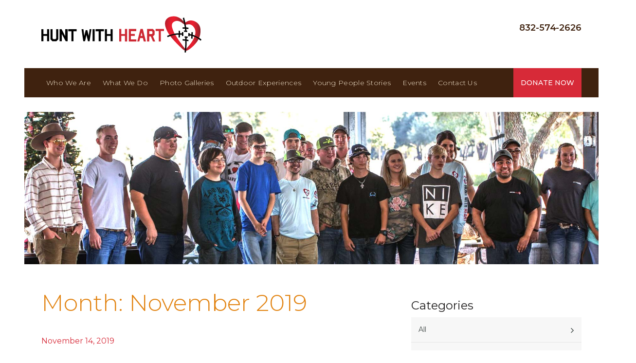

--- FILE ---
content_type: text/css
request_url: https://www.huntwithheart.org/wp-content/themes/huntwithheart/style.css?ver=6.8.3
body_size: 14164
content:
/*
Theme Name: Twenty Seventeen
Theme URI: https://www.loebigink.com/
Author: The Loebigink Team
Author URI: https://www.loebigink.com/
Version: 1.0
*/

/*==================================*/
*:focus{outline:-webkit-focus-ring-color none;outline:none;}
a:visited,a:focus,a:active,a:hover{outline:none!important;text-decoration:none;}
::-webkit-input-placeholder{opacity:1;}
:-moz-placeholder{opacity:1;}
::-moz-placeholder{opacity:1;}
:-ms-input-placeholder{opacity:1;}
input:focus::-webkit-input-placeholder,textarea:focus::-webkit-input-placeholder{opacity:0.5;}
input:focus:-moz-placeholder,textarea:focus:-moz-placeholder{opacity:0.5;}
input:focus::-moz-placeholder,textarea:focus::-moz-placeholder{opacity:0.5;}
::-moz-selection{background:#FFFF00;color:#000;text-shadow:none;}
::selection{background:#FFFF00;color:#000;text-shadow:none;}
input:focus,select:focus{outline:none;}
input:-webkit-autofill,textarea:-webkit-autofill,select:-webkit-autofill,input:-webkit-autofill:focus,textarea:-webkit-autofill:focus,select:-webkit-autofill:focus,input:-webkit-autofill:hover,textarea:-webkit-autofill:hover,select:-webkit-autofill:hover{-webkit-box-shadow:0 0 0px 1000px white inset;box-shadow:0 0 0px 1000px white inset;background-color:#fff!important;}

/*============================================================*/
html{position:relative;height:100%;}
body{font-family:'Montserrat',sans-serif;color:#666;font-size:16px;position:relative;}
img{max-width:100%;height:auto;}

/*a,a *,a:before,a:after,.btn,.btn *{-webkit-transition:.3s linear;-moz-transition:.3s linear;-ms-transition:.3s linear;-o-transition:.3s linear;transition:.3s linear;}*/
a{text-decoration:none;outline:none;color:#d72a38;}
a:focus,a:hover{color:#da5900;text-decoration:none;}
h1,.h1,h2,.h2,h3,.h3,h4,.h4,h5,.h5,h6,.h6{line-height:normal;color:#e28413;font-weight:300;}
h1,.h1{font-size:48px;}
h2,.h2{font-size:40px;}
h3,.h3{font-size:36px;}
h4,.h4{font-size:30px;}
h5,.h5{font-size:26px;}
h6,.h6{font-size:24px;}
h1 small,.h1 small,h2 small,.h2 small,h3 small,.h3 small,h4 small,.h4 small,h5 small,.h5 small,h6 small,.h6 small{display:block;color:#483c32;font-weight:normal;font-size:80%;line-height:1.4;}
p{line-height:30px;font-size:16px;margin-bottom:30px;}
b,strong{color:#3f220f;font-weight:700;}

/*==============================================================*/
hr,.hr{clear:both;margin:35px 0;display:block;width:100%;border-top:1px solid #cecece;border-bottom:1px solid #e9e9e9;box-shadow:0 1px #f9f9f9;}
label{font-weight:600;font-size:16px;color:#666;margin-bottom:10px;text-align:left!important;}
label sup{color:#ed0302;font-size:14px;top:1px;left:3px;}
.control-label{font-weight:normal;margin-bottom:10px;}
.form-control{height:40px;border-radius:2px;border-color:#ccc;}
textarea.form-control{resize:vertical;min-height:160px;}
.form-control:focus,.form-control{-webkit-box-shadow:none;box-shadow:none;}
.form-control:focus{border-color:#547ebd;-webkit-box-shadow:none;box-shadow:none;}
.form-group{margin-bottom:20px;}
.form-control.input-sm{height:40px;font-size:14px;}
select.input-sm{line-height:1.5;}
.input-group .form-control:focus+.input-group-addon,.input-group .form-control:focus+.ng-not-empty+.input-group-addon{border-color:#483C30;}
.form-control option{color:#666!important;}
.form-control-holder{position:relative;}
.form-control-holder .form-control{padding-right:40px;}
.form-control-holder.perfix .form-control{padding-left:40px;padding-right:12px;}
.form-control-holder.perfix .form-control-feedback{right:auto;left:0;}
.form-control-holder .form-control-feedback{line-height:40px;height:40px;font-size:1.3em;width:40px;color:#999;}

/*======================================*/
.checkBox,.radioBtn{position:relative;color:#483c32;font-weight:600;margin-bottom:0;}
.checkBox+.checkBox,.radioBtn+.radioBtn{margin-left:10px;}
.checkBox:hover,.radioBtn:hover{cursor:pointer;}
.checkBox input,.radioBtn input{display:none;}
.checkBox .checkMark:before,.radioBtn .checkMark:before{content:"";width:20px;height:20px;border:4px solid #fff;box-shadow:0 0 0 1px #d3d3d3;display:inline-block;margin-bottom:-4px;margin-right:10px;text-align:center;font-weight:normal;-webkit-transition:.3s linear;-moz-transition:.3s linear;-ms-transition:.3s linear;-o-transition:.3s linear;transition:.3s linear;}
.radioBtn .checkMark:before{border-radius:50%;}
.checkBox:hover input:not(:checked)+.checkMark:before,.radioBtn:hover input:not(:checked)+.checkMark:before{background-color:#FFCFAC;}
.checkBox input:checked+.checkMark:before,.radioBtn input:checked+.checkMark:before{color:#fff;background-color:#e26203;}

/*============================================*/
.btn{padding:9px 20px;border:none;font-size:14px;font-weight:500;outline:none!important;box-shadow:none!important;}
.btn-sm{padding:5px 10px;font-size:11px;}
.btn-lg{font-size:20px;padding:14px 40px;}

/*========================*/
.btn-default{background:#3f220f;color:#fff;}
.btn-default:focus,.btn-default:hover,.btn-default.active,.btn-default:active,.btn-default.active.focus,.btn-default.active:focus,.btn-default.active:hover,.btn-default:active.focus,.btn-default:active:focus,.btn-default:active:hover{background:#d72a38;color:#fff;}

/*========================*/
.btn-primary{color:#fff;background:#1a428a;}
.btn-primary:focus,.btn-primary:hover,.btn-primary.active,.btn-primary:active,.btn-primary.active.focus,.btn-primary.active:focus,.btn-primary.active:hover,.btn-primary:active.focus,.btn-primary:active:focus,.btn-primary:active:hover{background:#0f171f;}

/*========================*/
.btn-info{color:#fff;background:#99202e;}
.btn-info:focus,.btn-info:hover,.btn-info.active,.btn-info:active,.btn-info.active.focus,.btn-info.active:focus,.btn-info.active:hover,.btn-info:active.focus,.btn-info:active:focus,.btn-info:active:hover{background:#101820;}
.btn-danger{background:#d72a38;}
.btn-success{background:#e28413;}
.btn-warning{background:#f0ad4e;}
.btn-danger,.btn-default,.btn-info,.btn-primary,.btn-success,.btn-warning{text-shadow:none;-webkit-box-shadow:none;box-shadow:none;}
.btn.active,.btn:active{-webkit-box-shadow:none;box-shadow:none;}
.btn.active.focus,.btn.active:focus,.btn.focus,.btn:active.focus,.btn:active:focus,.btn:focus{outline:0 auto -webkit-focus-ring-color;}
.has-error .help-block{margin-bottom:0;font-size:13px;font-weight:600;}
.has-error .help-block.fontSize2x{font-size:16px;}
.has-error .checkbox,.has-error .checkbox-inline,.has-error .control-label,.has-error .help-block,.has-error .radio,.has-error .radio-inline,.has-error.checkbox label,.has-error.checkbox-inline label,.has-error.radio label,.has-error .radio-inline label{color:#d9534f;}
.has-error .form-control{border-color:#d9534f;}
.has-error .form-control:focus{border-color:#B5433F;}
.editable-error,.error{margin-top:5px;color:#d80000;font-size:12px;}
.success{margin-top:5px;color:#00B009;font-size:12px;}
.btn.disabled,.btn[disabled],fieldset[disabled] .btn{cursor:not-allowed;filter:alpha(opacity=65);-webkit-box-shadow:none;box-shadow:none;opacity:1;background-color:#c6c6c6;color:#fff;}

/*========selectDropdown===============================*/
.selectDropdown{margin-bottom:0;position:relative;cursor:pointer;border-radius:4px;}
.selectDropdown > select{-moz-appearance:none;-webkit-appearance:none;appearance:none;width:100%;font-size:14px;color:#666;height:40px;padding:6px 30px 6px 12px;border-radius:3px;border:1px solid #ccc;font-weight:500;}
.selectDropdown:after{position:absolute;right:10px;content:"\f107";font-family:'FontAwesome';top:10px;pointer-events:none;z-index:5;font-size:1.5em;color:#999;line-height:1;}
.selectDropdown > select:focus{border-color:#547ebd;-webkit-box-shadow:none;box-shadow:none;}

/*=========================================*/
label.checkBox,label.radiobox{font-size:14px;color:#666;font-weight:500;margin-bottom:0;}
.checkBox span,.radiobox span{border:1px solid #d5e0e6;width:20px;height:20px;display:inline-block;margin-right:10px;position:relative;margin-bottom:-4px;}
.checkBox span:before,.radiobox span:before{content:"";position:absolute;left:0px;top:0px;width:11px;margin:3px;height:11px;background-color:#547cbb;transform:scale(0);-webkit-transition:.3s linear;-moz-transition:.3s linear;-ms-transition:.3s linear;-o-transition:.3s linear;transition:.3s linear;}
.checkBox:hover span:before,.radiobox:hover span:before{transform:scale(0.5);opacity:0.5;}
.checkBox input[type="checkbox"],.radiobox input[type="radio"]{width:0;height:0;display:none;}
.checkBox input[type="checkbox"]:checked + span:before,.radiobox input[type="radio"]:checked + span:before{transform:scale(1);opacity:1;}

/*===========*/
.label-cbx{user-select:none;cursor:pointer;margin-bottom:0;}
.label-cbx .checkbox{position:relative;top:2px;float:left;margin-right:8px;width:20px;height:20px;border-radius:3px;margin-top:0;}
.label-cbx .checkbox svg{position:absolute;top:-2px;left:0px;}
.label-cbx .checkbox svg path{fill:#ccc;stroke:#ccc;stroke-width:2;stroke-linecap:round;stroke-linejoin:round;stroke-dasharray:71px;stroke-dashoffset:71px;transition:all 0.6s ease;}
.label-cbx .checkbox svg polyline{fill:none;stroke:#FFF;stroke-width:2;stroke-linecap:round;stroke-linejoin:round;stroke-dasharray:18px;stroke-dashoffset:0;transition:all 0.3s ease;}
.label-cbx > span{pointer-events:none;vertical-align:middle;font-weight:500;color:#666;font-size:14px;}
.cntr{position:absolute;top:45%;left:0;width:100%;text-align:center;}
.invisible{position:absolute;z-index:-1;width:0;height:0;opacity:0;}
.label-cbx input:checked + .checkbox svg path{fill:#547cbb;stroke:#547cbb;}

/*==========*/
.page-template-page-temp-youngpeople .myid-574{display: none;}
/*=========================================*/
div.wpcf7{margin-top:20px;}
span.wpcf7-not-valid-tip{font-size:0.8em;}
div.wpcf7-mail-sent-ng,.wpcf7-form.invalid div.wpcf7-validation-errors{background-color:#d00000;border:2px solid #d00000;border-radius:3px;color:#ffffff;font-size:14px;font-weight:600;margin:10px 0 0;text-align:center;width:100%;}
div.wpcf7-mail-sent-ok{background-color:#398f14;color:#fff;width:100%;}
.form-control.wpcf7-not-valid{border-color:red;}
div.wpcf7-response-output{text-align:center;}
div.wpcf7-mail-sent-ok{border-radius:3px;color:#fff;font-size:14px;font-weight:600;margin:10px 0 0;background-color:#008000;}
div.wpcf7 img.ajax-loader{float:right;margin-right:5px;}
.alignleft{float:left;margin-right:20px;}
.alignright{float:right;margin-left:20px;}
img.aligncenter{display:block;margin:0 auto 20px;}
img.alignright,img.alignleft,img.alignnone,img.aligncenter,figure.alignright,figure.alignleft,figure.alignnone{border:1px solid #d3d3d3;padding:9px;margin-bottom:5px;}
.wp-caption{max-width:100%;margin-bottom:30px;}
.wp-caption-text{text-align:right;color:#84898e;font-style:italic;padding:10px 0 5px;}
.text-italic{font-style:italic;font-size:12px;font-weight:400;line-height:24px;}

/* ================= GLOBAL END=========== */

/*==========*/
.error404 .page-content .search-form,.search .page-content .search-form{margin-bottom:3em;}
.search-form{position:relative;max-width:500px;}
.search-form input[type="search"]{color:#666;background:#fff;background-image:-webkit-linear-gradient(rgba(255,255,255,0),rgba(255,255,255,0));border:1px solid #bbb;-webkit-border-radius:3px;border-radius:3px;display:block;padding:8px;width:100%;}
.search-form input[type="search"]{-webkit-appearance:textfield;outline-offset:-2px;}
.search-form input[type="search"]::-webkit-search-cancel-button,input[type="search"]::-webkit-search-decoration{-webkit-appearance:none;}
.search-form .search-submit{background-color:#3f220e;border:0;-webkit-border-radius:2px;border-radius:2px;-webkit-box-shadow:none;box-shadow:none;color:#fff;cursor:pointer;display:inline-block;font-size:14px;font-size:0.875rem;font-weight:500;line-height:1;text-shadow:none;-webkit-transition:background 0.2s;transition:background 0.2s;bottom:2px;padding:0 1em;position:absolute;right:3px;height:38px;}
.search-form .screen-reader-text{display:none;}
.search-form .search-submit:hover{background-color:#d72a38;}
.sideBBar .icon{display:inline-block;fill:currentColor;height:1em;position:relative;top:-0.0625em;vertical-align:middle;width:1em;}
.search-form .search-submit .icon{height:24px;top:0px;width:24px;display:block;}
span.required{color:#3b3a3a;font-size:14px;font-family:sans-serif;position:relative;top:-4px;}
.comments-title{display:none;}
.comment-metadata a{font-size:10px;color:#333;}
ol.comment-list{list-style:none;padding:0;}
.comment-respond p,.comment-content p{margin-bottom:15px;}
.reply{margin:0 0 30px;}
.reply a{color:#3b3a3a;}
.reply a:hover{color:#000;}
.comments-area .comment-reply-title{margin:0 0 10px;}
.comment-awaiting-moderation{margin-bottom:15px;color:#3b3a3a;}
.comment-respond label{width:100%;margin-bottom:15px;font-weight:500;display:initial;}
.comment-respond input[type="text"],.comment-respond textarea,.comment-respond input[type="url"],.comment-respond input[type="email"]{width:100%;padding:5px 10px;}
.comment-respond button,.comment-respond html input[type=button],.comment-respond input[type=reset],.comment-respond input[type=submit]{padding:15px 30px;font-size:1rem;font-weight:600;text-transform:uppercase;outline:none;border:none;}
.comment-respond button:hover,

/*.comment-respond html input[type=button]:hover,
.comment-respond input[type=reset]:hover,
.comment-respond input[type=submit]:hover{background:#c09960;color:#fff;}*/
#wp-comment-cookies-consent{margin-right:5px;}
.icon,.updated,.entry-footer .cat-tags-links{display:none;}
.blogSidebar{margin-top:10px;}
.searchForm{background-color:#3b3a3a;padding:20px;margin-bottom:30px;}
.searchForm .search-form{max-width:100%;}
.searchForm h4{color:#fff;margin:0 0 20px;line-height:1;}
.searchForm .input-group{background-color:#fff;}
.searchForm .form-control{border:none;height:50px;}
.searchForm .btn{padding:0 15px;line-height:50px;border-radius:0;background-color:#fff;border:none;color:#3b3a3a;}
.catList h4{margin-top:20px;}
.blogSidebar{text-align:left;}
.blogSidebar ul{margin-bottom:0;margin-top:10px;padding:0;list-style:none;background-color:rgba(0,0,0,.03);}
.blogSidebar ul li a{display:block;padding:15px;border-bottom:1px solid #e5e5e5;color:#3d4543;font-weight:normal;font-size:.875rem;font-family:'Montserrat',sans-serif;}
.blogSidebar ul li a:hover{background-color:#eeeeee;color:#3b3a3a;border-bottom-color:#eeeeee;text-decoration:none;}
.blogSidebar ul li a:after{content:"\f105";font-family:"FontAwesome";float:right;font-size:1.3em;margin-top:-2px;}
.blogSidebar ul li a:hover::after{color:#3b3a3a;}
.blogSidebar .widget-title{font-size:24px;margin-top:20px;margin-bottom:10px;font-weight:400;color:#211f1f;}
.content .icon.icon-search{display:none;}
.search-form .search-submit svg use{fill:#fff;}

.archive  .post-thumbnail ,.blog  .post-thumbnail{
    display: none !important;
}
.archive article, .blog article {
    padding: 30px 0;
    border-bottom: 2px solid #ccc;
}
.archive article:after,.blog article:after{content:"";display: block;clear: both;}

/*=================*/
.toppBar{padding-bottom:32px}
.topText{text-align:right;margin-top:5px;word-spacing:-2px;}
.topText p{font-size:18px;font-weight:600;color:#3f220f;margin:0;padding-top:9px;word-spacing:-1px;}
.topText p span{display:none;}
.topText p small{font-size:18px;font-weight:600;letter-spacing:-0.1px;color:#3f220f;display:block;padding-top:1px;line-height:100%;}
.topText p small a{color:#3f220f;}
.topText p small a:hover{color:#d72a38;}
.topText .sep{margin:0 5px 0 8px;}

/*===========*/
.top-bar .btn{font-weight:500;text-transform:uppercase;border:none;border-radius:0px;letter-spacing:0px;font-size:14px;color:#fff;background-color:#d72a38;float:right;padding:0 15px;line-height:60px;}
.top-bar .btn:hover{background:#e28413;color:#3f220e;}

/*===========*/
.top-bar{padding:0;background-color:#3f220f;position:relative;}
.top-bar::before,.top-bar::after{content:"";display:table;clear:both;}

/*=====menu===============*/
.main-menu-div{text-align:left;line-height:1;vertical-align:middle;display:inline-block;}
.main-menu-div ul{margin:0;padding:0;}
.main-menu-div ul li{padding:0;margin:0;transition:all 0.2s linear;}
.main-menu-div ul li a{line-height:normal;position:relative;z-index:1;}

/* only first level menu */
.main-menu-div>ul{margin:0;}
.main-menu-div>ul>li{display:inline-block;}
.main-menu-div>ul>::before{display:none;}
.main-menu-div>ul>li>a{display:inline-block;}
.current-menu-item{background-color:#e28413;}

/* submenu */
.main-menu-div ul li.has-sub{position:relative;}
.main-menu-div ul li ul{visibility:hidden;opacity:0;position:absolute;top:100%;left:0;margin:0;width:250px;padding:10px;z-index:9;}
.main-menu-div ul li.hovered>ul{visibility:visible;opacity:1;transition:all 0.3s linear;}
.main-menu-div ul li ul li{display:block;height:0;transition:all 0.3s linear;}
.main-menu-nav ul li ul li::before{display:none;}
.main-menu-div ul li.hovered>ul>li{height:auto;}
.main-menu-div ul li ul li a{color:#fff;line-height:1.4;display:block;padding:10px;text-align:left;border-radius:3px;text-decoration:none;}
.main-menu-div ul li ul li a:hover{background:#e28413;}
.main-menu-div>ul>li>ul>li>ul{top:10px;left:100%;}
.main-menu-div>ul>li.hovered>ul>li.hovered>ul{top:10px;}
.main-menu-div>ul>li.hovered>ul>li.hovered>ul>li{height:39px;}
.main-menu-div ul li a{font-size:14px;line-height:60px;text-transform:capitalize;font-weight:300;}
.main-menu-div>ul>li:hover,.main-menu-div>ul>li>a.current-menu-item,.main-menu-div ul li ul{background:#ffe900;}
.main-menu-div>ul>li:hover a,.main-menu-div>ul>li>a.current-menu-item{color:white;}
.main-menu-div>ul>li>a{font-weight:300;font-size:14px;color:#faecd4;padding-left:14px;padding-right:14px;text-transform:capitalize;text-decoration:none;letter-spacing:0.3px;}

/*=====Sticky Menu==============*/
.top-bar.darkHeader{position:fixed;top:0;left:0;width:100%;animation-name:fadeInDown;animation-duration:1s;animation-delay:0s;z-index:999;padding:0;background-color:#3f220f;box-shadow:0 3px 8px rgba(0,0,0,0.4);}
.logo,.logo img,.main-menu-div>ul>li>a{transition:unset;}

/* Banner slider */
.homeslider{margin-top:30px;}
.homeslider .slide-item{position:relative;}
.homeslider .sliderText{position:absolute;width:100%;text-align:center;bottom:80px;left:0;right:0;padding:0 20px;}
.homeslider .sliderText h2{font-size:120px;font-weight:500;word-spacing:5px;letter-spacing:-3px;line-height:100%;margin-bottom:20px;}
.homeslider .sliderText p{font-size:24px;color:white;line-height:30px;font-weight:400;max-width:740px;margin:0 auto;text-shadow:0px 2px 2px rgb(0,0,0);}
.homeslider.slick-dotted.slick-slider{margin-bottom:0;}

/*==============*/
.homeslider .slick-dots{bottom:-32px;right:0;z-index:3;}
.homeslider .slick-dots li{position:relative;display:inline-block;width:10px;height:10px;margin:0 2.5px;padding:0;cursor:pointer;}
.homeslider .slick-dots li button{width:10px;height:10px;padding:5px;}
.homeslider .slick-dots li button:before{width:10px;height:10px;content:'';opacity:1;border-radius:100%;background-color:#e28413;}
.homeslider .slick-dots li.slick-active{width:30px;}
.homeslider .slick-dots li.slick-active button{width:30px;}
.homeslider .slick-dots li.slick-active button:before{opacity:1;background-color:#e28413;border-radius:100px;width:30px;height:10px;}

/* ============content============== */
.content h1{font-weight:400;margin-bottom:50px;word-spacing:-3px;position:relative;padding-bottom:52px;}
.content h1:before,.content h1:after{content:"";position:absolute;bottom:0;left:0;height:10px;}
.content h1:before{background-color:#d8292f;width:70px;z-index:2;}
.content h1:after{width:100%;background-color:#faecd4;}

/*=========*/
.content h6{color:#666666;line-height:36px;font-weight:400;}

/*========*/
.content h1 span{float:right;font-size:24px;font-weight:900;color:#3f220f;display:inline-block;padding-top:20px;}

/*=========*/
.main{padding:50px 0;}
.home .content{text-align:center;}
.home .content h1{font-size:60px;line-height:100%;margin-bottom:35px;font-weight:400;padding-bottom:0;word-spacing:0;}
.home .content h1:before,.home .content h1:after{display:none;}

/* =======image section========= */
.ImgSection{margin-top:0px;padding-bottom:60px;}
.ImgSection ul{margin:0 -25px;padding:0;list-style:none;}
.ImgSection ul li{float:left;width:33.33333333%;}
.ImgSection .innerBox{text-align:center;padding:0 25px;}
.ImgSection .innerBox .boximg{position:relative;}
.ImgSection .innerBox .boximg::after{position:absolute;content:"";width:20px;background-color:#d72a38;border:5px solid white;height:50px;bottom:-25px;left:50%;margin-left:-10px;}
.ImgSection .innerBox h4{margin-top:0;line-height:30px;margin-bottom:38px;letter-spacing:-0.2px;font-size:36px;}
.ImgSection .innerBox p{font-size:16px;color:#666666;font-weight:400;line-height:30px;margin-bottom:30px;}
.ImgSection .innerBox a{letter-spacing:2px;text-decoration:none;font-size:12px;color:#d72a38;line-height:30px;font-weight:700;text-transform:uppercase;position:relative;}
.ImgSection .innerBox a:hover{color:#e28413;}
.ImgSection .innerBox a::after{top:7px;left:-25px;position:absolute;content:"";background-color:#d72a38;height:1px;width:3px;}
.ImgSection .innerBox a::before{top:7px;right:-25px;position:absolute;content:"";background-color:#d72a38;height:1px;width:3px;}
.ImgSection .innerBox .contBox{border-bottom:10px solid #faecd4;padding-bottom:40px;padding:42px 30px 40px 30px;}
.ImgSection ul:after{content:"";display:block;clear:both;}

/*=============*/
.morebtn{letter-spacing:3px;text-decoration:none;font-size:12px;color:#d72a38;line-height:30px;font-weight:700;text-transform:uppercase;position:relative;}
.morebtn::after,.morebtn::before{top:7px;position:absolute;content:"";background-color:#d72a38;height:1px;width:3px;}
.morebtn::after{left:-15px;}
.morebtn::before{right:-15px;}

/* ============sportSec============= */
.sportSec{margin-top:40px;position:relative;}
.sportSec .textSec{position:absolute;content:"";width:100%;max-width:1170px;margin:0 auto;top:23%;text-align:center;border:5px solid white;padding:40px 20px 30px 20px;}
.sportSec  .textinn{}
.sportSec .textSec h5{font-size:40px;}
.sportSec .textSec h5 small{display:block;font-size:20px;color:white;margin-top:5px;margin-bottom:25px;font-weight:300;}
.sportSec .textSec strong p{font-size:24px;color:white;line-height:24px;font-weight:500;}
.sportSec .textSec p{font-size:16px;color:white;line-height:30px;margin-bottom:5px;font-weight:300;}
.sportSec .btn-default{border-radius:30px;border:6px solid #fff;font-weight:600;font-size:18px;text-transform:uppercase;background-color:#e28413;color:#3f220f;padding:12px 35px;margin-top:20px;}
.sportSec .btn-default:hover{background:#d72a38;color:#fff;}

/*============*/
.tables{max-width:820px;margin:0 auto;}
.tables h6{text-align:left;font-size:24px;color:#e28413;font-weight:500;padding-top:25px;padding-bottom:5px;}
.tables .tbbox{width:100%;max-width:400px;margin:0 auto;text-align:left;}
.tables .tbbox.tb1{max-width:300px;}
.tables .table td,.tables .table th{padding:0;vertical-align:top;border-top:none;}
.tables .table tr td{font-size:16px;color:white;line-height:22px;margin:0;font-weight:400;}

/*====corners========*/
.sportSec .textSec:before,.sportSec .textSec:after,.sportSec .textinn:before,.sportSec .textinn:after{content:"";position:absolute;width:20px;height:20px;}
.sportSec .textSec:before{top:-6px;left:-5px;border-left:7px solid #e28413;border-top:7px solid #e28413;}
.sportSec .textSec:after{bottom:-6px;right:-5px;border-right:7px solid #e28413;border-bottom:7px solid #e28413;}
.sportSec .textinn:before{bottom:-6px;left:-5px;border-left:7px solid #e28413;border-bottom:7px solid #e28413;}
.sportSec .textinn:after{top:-6px;right:-5px;border-right:7px solid #e28413;border-top:7px solid #e28413;}

/* ==========storySec============= */
.storySec{padding:43px 0 0 0;}
.storySec h3{font-size:48px;text-align:center;margin-bottom:40px;}
.storySec .stobox{text-align:center;border:1px solid #e6e6e6;padding:13px;padding-bottom:35px;}
.storySec .stobox h4{font-size:30px;margin-top:45px;line-height:110%;margin-bottom:25px;}
.storySec .stobox small{font-size:14px;color:#3f220f;line-height:24px;font-weight:600;letter-spacing:5px;}
.storySec .stoCont{margin:30px 10px 0 10px;}
.storySec .stobox p{font-size:17px;color:#666666;margin-bottom:20px;}
.storySec .stobox a{letter-spacing:2px;text-decoration:none;font-size:12px;color:#d72a38;line-height:30px;font-weight:700;text-transform:uppercase;position:relative;}
.storySec .stobox a:hover{color:#e28413;}
.storySec .stobox a::after{top:7px;left:-15px;position:absolute;content:"";background-color:#d72a38;height:1px;width:3px;}
.storySec .stobox a::before{top:7px;right:-15px;position:absolute;content:"";background-color:#d72a38;height:1px;width:3px;}
.storySec .stobox  .boximg{position:relative;}
.storySec .stobox  .boximg img{width:100%;}
.storySec .stobox .boximg::after{position:absolute;content:"";width:20px;background-color:#d72a38;border:5px solid white;height:50px;bottom:-25px;left:50%;margin-left:-10px;}
.storySec .stoCont img{display: none;}
.storySec  .innrCont {}
/* ==========imageSec====== */
.imageSec{text-align:center;margin-bottom:32px;}
.imageSec h4{font-size:48px;margin-top:47px;margin-bottom:28px;}
.imageSec img{margin-bottom:15px;}


/* =========== footer menu============= */
.footerMenu{background-color:#d72a38;margin-bottom:30px;padding:30px 0;}
.footerMenu .btn-default{float:right;margin-top:-9px;border:1px solid #3f220f;padding:8px 35px;border-radius:30px;font-size:16px;font-weight:500;text-transform:uppercase;}
.footerMenu .btn-default:hover,.footerMenu .btn-default:active{background:#e28413;color:#fff;}
.footerMenu ul{list-style-type:none;padding:0;margin:0;}
.footerMenu ul li{display:inline-block;padding:0 19px;}
.footerMenu ul li a{text-decoration:none;font-size:14px;color:#faecd4;font-weight:400;line-height:normal;}
.footerMenu ul li a:hover{color:#000000;}

/*=========*/
.lastFooter{background-color:#3f220f;text-align:center;padding-top:43px;}
.lastFooter .footerText h5{line-height:36px;margin-bottom:25px;font-weight:300;font-size:30px;}
.lastFooter .footerText p{font-size:18px;line-height:30px;color:#faecd4;font-weight:300;margin-bottom:30px;}
.lastFooter .footerText .btn{border:6px solid white;color:#3f220f;background-color:#e28413;word-spacing:-1px;letter-spacing:-0.1px;border-radius:33px;padding:14px 45px 9px 45px;cursor:pointer;font-size:18px;font-weight:600;margin-bottom:40px;text-transform:uppercase;}
.lastFooter .footerText .btn:hover{background-color:#d72a38;color:white;}

/*=============*/
.lastFooter .iconTxt p{font-size:14px;color:#faecd4;line-height:36px;font-weight:400;margin:0;}
.lastFooter .iconTxt p a{text-decoration:none;color:#faecd4;font-size:14px;margin-left:40px;position:relative;}
.lastFooter .iconTxt p a::after{position:absolute;width:6px;height:6px;background-color:#e28413;top:6px;left:-25px;content:"";transform:rotate(136deg);}
.lastFooter .iconTxt p a:hover{color:#e28413;}

/*===========*/
.lastFooter .footerIcons{margin-top:10px;padding-bottom:35px;}
.lastFooter .footerIcons .fa{color:#e28413;font-size:18px;margin:0 3.5px;}
.lastFooter .footerIcons a{text-decoration:none;}
.lastFooter .footerIcons .fa:hover{color:#faecd4;}

/*==========*/
.lastFooter #return-to-top{display:block;background-color:#0f0601;width:60px;margin:0 auto;height:70px;border-top-left-radius:40px;border-top-right-radius:40px;color:#e28413;cursor:pointer;font-size:18px;padding-top:24px;}
.lastFooter #return-to-top:hover{background-color:#d72a38;color:#fff;}
.lastFooter #return-to-top i{font-size:18px;color:#e28413;margin-top:4px;}
.lastFooter .iconTxt p.dez a{margin-left:0;}
.lastFooter .iconTxt p.dez a::after{display:none;}

/* ============= ABOUT US PAGE============ */
.bannerImg{margin-top:30px;}

/* =======content=========== */

/* =========Camps============== */
/*.content h4{color:#3f220f;line-height:30px;font-weight:400;margin-bottom:40px;}*/

/* =========CONTACT US PAGE=============== */
.contBox ul{list-style-type:none;margin:0;padding:0;margin-bottom:25px;}
.contBox ul li{font-size:16px;line-height:28px;color:#666666;font-weight:500;margin-bottom:13px;position:relative;margin-left:20px;}
.contBox ul li::after{position:absolute;content:"\f061";left:-20px;top:-2px;font-size:16px;color:#d72a38;font-family:'FontAwesome';}

/*=============*/

/*.contBox  p{font-size:16px;line-height:30px;font-weight:600;margin-top:30px;margin-bottom:55px;color:#3f220f;}*/
.contBox  p a{color:#e28413;}
.contBox p a:hover{color:#d72a38;}

/*===========*/
.contactform .warnptxt{float:right;font-size:14px;font-weight:600;line-height:24px;margin-bottom:0;font-style:italic;}
.contactform  label{margin-top:-2px;}
.contactform .textarealabel{margin-bottom:20px;}
.contactform .btn{font-size:16px;font-weight:700;padding:13px 28px;border-radius:30px;margin-top:20px;margin-bottom:10px;text-transform:uppercase;}

/*===============*/
.contactMap{border:1px solid #e6e6e6;padding:10px;text-align:center;}
.contactMap .mapsec{position:relative;}
.contactMap .mapsec::after{position:absolute;content:"";width:20px;background-color:#d72a38;border:5px solid white;height:50px;bottom:-15px;left:48%;}
.contactMap h5{margin-top:30px;font-size:30px;font-weight:500;}
.contactMap p{font-size:16px;line-height:24px;color:black;font-weight:600;margin-bottom:10px;}
.contactMap p a{color:black;font-size:16px;font-weight:600;}
.contactMap p a:hover{color:#e28413;}

/* =================SSTORY PAGE=========== */
.storieSec{margin-bottom:10px;}
.storieSec ul{margin:0 -15px;padding:0;list-style:none;margin-top:40px;}
.storieSec ul li{float:left;width:25%;padding:0 15px;}
.storieSec ul:after{content:"";display:block;clear:both;}
.storieSec .stobox{text-align:center;margin-bottom:40px;margin-top:20px;background-color:#f9f9f9; /* layer fill content */-moz-box-shadow:inset 0 -3px 0 #dbc9ab; /* inner shadow */-webkit-box-shadow:inset 0 -3px 0 #dbc9ab; /* inner shadow */box-shadow:inset 0 -3px 0 #dbc9ab; /* inner shadow */background-image:url([data-uri]); /* gradient overlay */background-image:-moz-linear-gradient(bottom,#fff9f1 0%,#fff 100%); /* gradient overlay */background-image:-o-linear-gradient(bottom,#fff9f1 0%,#fff 100%); /* gradient overlay */background-image:-webkit-linear-gradient(bottom,#fff9f1 0%,#fff 100%); /* gradient overlay */background-image:linear-gradient(bottom,#fff9f1 0%,#fff 100%); /* gradient overlay */}
.storieSec .conttt{padding:12px 10px 10px 10px;}
.storieSec .stobox img{border:1px solid #dccaac;padding:10px;}
.storieSec .stobox h5{font-size:18px;color:#3f220f;font-weight:600;}

/* =============OUR GUID PAGE======== */
.ourGuid{}
.ourGuid hr{margin-bottom:40px;}
.ourGuid p{font-size:18px;font-weight:500;}
.ourGuid ul{margin:0 -15px;padding:0;list-style:none;margin-top:40px;}
.ourGuid ul li{float:left;width:33.33333333%;padding:0 15px;}
.ourGuid ul:after{content:"";display:block;clear:both;}
.ourGuid .guidBox{text-align:center;}
.ourGuid .contt{margin-bottom:30px;margin-top:30px;}
.ourGuid .guidBox h4{font-size:30px;line-height:30px;color:#666666;font-weight:400;margin:0;}
.ourGuid .guidBox h4 small{display:block;font-size:16px;color:#999999;line-height:24px;text-transform:uppercase;}
.ourGuid .guidBox a{font-size:16px;color:#e28413;line-height:24px;font-weight:300;display:block;}
.ourGuid .guidBox a:hover{color:#3f220f;}
/*========*/
.guideimg img{border:2px solid #eaeaea;padding:4px;float:left;margin:0 20px 5px 0;}
.qiudecont p span,.qiudecont p a{font-weight:700;}
.guidesing h1 span {
    font-weight: 400;
    text-transform: capitalize;
    font-size: 60%;
    color: #000;
    padding-top: 15px;
}

/* ===============AUCTION ITEM PAGE============== */
.acGallery p{font-size:24px;font-weight:500;}
.acGallery ul{padding:0;list-style:none;display:-ms-flexbox;display:flex;-ms-flex-wrap:wrap;flex-wrap:wrap;margin-right:-10px;margin-left:-10px;margin-top:40px;}
.acGallery ul li{-ms-flex:0 0 33.333333%;flex:0 0 33.333333%;max-width:33.333333%;padding:0 10px;}

/*.acGallery ul:after{content:"";display:block;clear:both;}*/
.acGallery .ajax-load-more-wrap ul.alm-listing li.grid-item{width:auto;border:none;margin:0;float:none;display:block;}
.acGallery .alm-listing .alm-paging-content>li img,.acGallery .alm-listing .alm-reveal>li img,.alm-listing>li img{position:static!important;border-radius:0!important;}
.acGallery .galBox .aucThumb{padding:9px;border:1px solid #dccaac;-webkit-transition:box-shadow .3s linear;-moz-transition:box-shadow .3s linear;-ms-transition:box-shadow .3s linear;-o-transition:box-shadow .3s linear;transition:box-shadow .3s linear;}
.acGallery .galBox a:hover .aucThumb{box-shadow:0 0 20px rgba(0,0,0,.3);}
.acGallery .galBox{text-align:center;/*max-width:370px;margin:0 auto;*/margin-bottom:27px;}
.acGallery .galBox .contB{padding-top:20px;}
.acGallery .galBox h6{font-size:16px;line-height:24px;margin-bottom:0;color:#3f220f;font-weight:500;}
.acGallery .galBox h6 small{font-size:16px;color:#d8292f;line-height:24px;font-weight:800;font-style:normal;margin-top:0;}
.acGallery .loading{text-align:center;margin-top:30px;}
.acGallery .acutionBtn{text-align:center;}
.acGallery .acutionBtn .btn{border:10px solid #f2f2f2;border-radius:50px;padding:13px 87px;position:relative;font-size:16px;font-weight:400;margin-top:60px;margin-bottom:50px;}
.acGallery .acutionBtn .btn::after{position:absolute;content:"\f060";left:55px;top:10px;font-family:'FontAwesome';font-size:16px;}
.acGallery .acutionBtn .btn::before{position:absolute;content:"\f061";right:55px;top:10px;font-family:'FontAwesome';font-size:16px;}

/* ============OUTDOOR EXPERIENCE PAGE============= */
.outdoorSec p{font-size:20px;line-height:36px;font-weight:500;margin-bottom:45px;}

/* ===============accordian============ */
.accordionSec .panel-heading{margin-top:20px;}
.accordionSec .panel-body{padding:0;}
.accordionSec .arrow:before{content:"\f067";font-family:'FontAwesome';font-size:24px;padding-right:10px;font-weight:400;}
.accordionSec .arrow-left:before{content:"\f067";font-family:'FontAwesome';float:right;font-size:24px;margin-top:5px;}
.accordionSec .arrow-down:before{content:"\f068";color:#fff;font-family:'FontAwesome';float:right;font-size:24px;margin-top:5px;}
.accordionSec .panel-group .panel{margin-bottom:0;border-radius:0;}
.accordionSec .panel{box-shadow:none;background-color:transparent;}
.accordionSec .panel-group .panel-heading+.panel-collapse>.panel-body{border-top:none;}

/* .panel-title{font-weight: 600; font-size: 15px;} */
.accordionSec .panel-title .arrow-down{color:#fff;display:block;background-color:#3f220f;padding:28px 30px;font-size:30px;font-weight:500;}
.accordionSec .panel-title .arrow-left{color:#3f220f;display:block;background-color:#e28413;padding:28px 30px;font-size:30px;font-weight:500;}

/* .panel p{padding-bottom: 20px;} */
.accordionSec .panel-group{margin-bottom:0px;text-align:left;}
.accordionSec .panel-collapse p{font-weight:400;font-size:16px;line-height:30px;margin:40px 0;}

/*=============*/
.outdoorGallery {
    padding: 40px 0 0 0;
}
.outdoorGallery h4 {
    font-weight: 500;
    line-height: 30px;
    margin-bottom: 20px;
    word-spacing: -3px;
    margin-top: 0;
}
.outdoorGallery .galleryImg{position:relative;}
.outdoorGallery .galleryImg h6{position:absolute;bottom:0;text-align:center;background-color:#3f220f;width:100%;font-size:18px;line-height:30px;font-weight:500;padding:15px 10px;opacity:0.93;margin:0;}
.outdoorGallery .galleryImg:hover h6{color:#fff;background-color:#d72a38;}


 .aigpl-gallery-album-wrp .aigpl-img-wrp {
    border: none;
    padding: 0;
    z-index: 1;
}
 .aigpl-gallery-album-wrp .aigpl-img-wrp::after {
    border-width: 0px !important;
    bottom: 0;
    content: " ";
    left: 0;
    position: absolute;
    right: 11px;
    top: 0;
    border-style: none none double double !important;
    border-color: #ccc;
    z-index: -1;
}
 .aigpl-inr-wrp{position: relative;}

  .aigpl-inr-wrp .aigpl-img-title{
        position: absolute;
    bottom: 0;
    text-align: center;
     background-color: rgba(63, 34, 15, 0.9);
    width: 100%;
    font-size: 18px;
    line-height: 30px;
    font-weight: 500;
    padding: 15px 0;
    opacity: 1;
    color: #e28413;
    z-index: 9;
    cursor:pointer;
}

.aigpl-inr-wrp  .aigpl-img-count{display: none;}

.aigpl-inr-wrp:hover .aigpl-img-title{color:#fff;background-color: rgba(215, 42, 56, 0.9);}
/* =========Sporting Clays Tournament page============ */

/*.sportingSec h1{float:left;}
.sportingSec hr{margin-bottom:42px;}
.sportingSec h3{float:right;font-size:24px;line-height:58px;font-weight:900;color:#3f220f;margin-top:45px;margin-right:10px;word-spacing:-3px;}*/


.sportText p{font-size:15.6px;font-weight:500;margin-top:-5px;}
.sportLinks h5{font-size:30px;line-height:30px;color:#3f220f;font-weight:400;margin-bottom:35px;}
.sportLinks ul{list-style:none;margin:0;padding:0;}
.sportLinks ul li{font-size:16px;line-height:30px;color:#666666;font-weight:400;}
.sportLinks ul li span{position:relative;padding-left:25px;padding-right:50px;}
.sportLinks ul li span::after{position:absolute;content:"\f061";top:-8px;left:0;font-size:16px;color:#d8292f;font-family:'FontAwesome';}
.sportLinks ul li span::before{position:absolute;content:"";top:7px;right:20px;width:5px;height:5px;background-color:black;transform:rotate(136deg);}

/*===============*/
.sponserSec .spons{border-bottom:10px solid #3f220f;}
.sponserSec h3{font-size:36px;line-height:30px;margin-top:55px;}
.sponserSec p{font-size:15.8px;line-height:30px;color:#666;}
.sponserSec p a{text-decoration:none;color:#d8292f;}
.sponserSec p a:hover{color:#af4700;}

/*============*/
.sponship h4{font-size:48px;font-weight:900;color:#d8292f;line-height:30px;margin:50px 0;}
.sponship .sponshipText h5{font-size:24px;line-height:30px;color:#d8292f;font-weight:900;position:relative;padding-left:40px;}
.sponship .sponshipText h5::after{position:absolute;content:"\f061";top:-2px;left:0px;color:#3f220f;font-family:'FontAwesome';font-size:24px;}
.sponship .sponshipText p{font-size:15.8px;line-height:30px;color:#666;font-weight:400;margin-bottom:25px;}

/*===========================*/
.regInfo{background-image:url('images/saponsership.jpg');padding:50px 50px;position:relative;margin-top:20px;}
.regInfo:before{}
.regInfo:after{}
.reginer{}

/*====corners========*/
.regInfo:before,.regInfo:after,.reginer:before,.reginer:after{content:"";position:absolute;width:20px;height:20px;}
.regInfo:before{top:23px;left:20px;border-left:7px solid #e28413;border-top:7px solid #e28413;}
.regInfo:after{bottom:21px;right:20px;border-right:7px solid #e28413;border-bottom:7px solid #e28413;}
.reginer:before{bottom:20px;left:20px;border-left:7px solid #e28413;border-bottom:7px solid #e28413;}
.reginer:after{top:23px;right:20px;border-right:7px solid #e28413;border-top:7px solid #e28413;}

/*====================*/
.regInfo .infoText h4{line-height:30px;font-weight:400;margin-bottom:10px;color:#e28413;}
.regInfo .infoText p{font-size:20px;color:#fff;line-height:30px;font-weight:300;margin-bottom:10px;}
.regInfo .firstinfo{float:left;margin-top:10px;}
.regInfo .firstinfo .tblheading{font-size:24px;color:#e28413;font-weight:500;padding-bottom:6px;}
.regInfo .firstinfo td{font-size:16px;line-height:24px;color:white;font-weight:200;}
.regInfo .firstinfo .sectd{padding-left:30px;}
.regInfo .Secinfo{float:left;padding-left:100px;margin-top:10px;padding-bottom:9px;}
.regInfo .Secinfo .tblheading{font-size:24px;color:#e28413;font-weight:500;padding-bottom:10px;}
.regInfo .Secinfo td{font-size:16px;line-height:24px;color:white;padding-bottom:5px;font-weight:200;}
.regInfo .Secinfo .sectd1{padding-left:10px;}
.regInfo .infobtn .btn{position:absolute;bottom:10px;border:6px solid white;color:#3f220f;border-radius:33px;padding:11px 36px;font-size:18px;font-weight:600;right:10px;text-transform:uppercase;background-color:#e28413;}
.regInfo .infobtn .btn:hover{background-color:#3f220f;color:white;}
.regInfo .top-left{position:absolute;top:20px;left:20px;}
.regInfo .bottom-left{position:absolute;bottom:20px;left:20px;}
.regInfo .top-right{position:absolute;top:20px;right:20px;}
.regInfo .top-bottom{position:absolute;bottom:20px;right:20px;}
.regInfo .tables .tbbox.tb1{margin:0;}

/*===============*/
.sponserTxt{margin-bottom:75px;}
.foodFun{margin-top:58px;}
.foodFun h4{font-weight:400;}
.foodFun p{font-size:16px;color:#666;}
.foodFun h5{font-size:36px;font-weight:400;margin-top:55px;margin-bottom:70px;}

/* ===================== */
.custaccordion,.custaccordion *{-webkit-box-sizing:border-box;-moz-box-sizing:border-box;box-sizing:border-box;}
.custaccordion{overflow:hidden;margin-bottom:0;padding-top:40px;}
.custaccordion img{margin-bottom:25px;}
.accordion-section{margin-bottom:20px;}
.custaccordion .accordion-title{width:100%;padding:28px;display:inline-block;background:#e28413;transition:all linear 0.15s;font-size:30px;color:#3f220f;position:relative;padding-right:60px;border-radius:2px;}
.custaccordion .accordion-title:after,.custaccordion .accordion-title.active:after{font-family:FontAwesome;position:absolute;right:40px;top:50%;transition:all linear 0s;font-size:24px;font-weight:normal!important;line-height:normal!important;margin-top:-12px;}
.custaccordion .accordion-title:after{content:"\f067";}
.custaccordion .accordion-title.active:after{content:"\f068";}
.accordion-title.active,.accordion-title:hover{background:#3f220f;text-decoration:none;color:#fff;}
.accordion-section:last-child .accordion-title{border-bottom:none;}
.accordion-section-content{padding:40px 0 20px 0;display:none;}
.custaccordion p{margin-bottom:10px;}

/*===============*/
.aboutSid img{margin-bottom:50px;}
.aboutSid h6{font-size:36px;color:#e28413;margin-bottom:15px;}
.aboutSid p{font-size:24px;color:#3f220f;line-height:36px;font-style:italic;font-weight:400;}

/*==========*/
.foxbox p{max-width:680px;margin:0 auto;}

/*=============*/
.photgallery ul{margin:0 -0.5px;padding:0;list-style:none;}
.photgallery ul li{float:left;width:24%;margin:0.5%;}
.photgallery ul li img{padding:10px;border:1px solid #e6e6e6;}
.photgallery ul li  a{}
.photgallery ul:after{content:"";display:block;clear:both;}
/*==================*/
.galls{text-align: center;}
.galls img{margin-bottom: 10px;border:1px solid #ccc; padding:5px;}

/*============*/
.singlepost{}
/*.singlepost .maincont img{float: left;margin:0 20px 10px 0;}*/
.singlepost h1, .singlepost .h1 {margin-bottom: 20px;}
.maincont:after{content:"";display: block;clear: both;}
/*========*/
.homeslider #slide49 .sliderText h2{font-size:82px;}
.homeslider #slide49 .sliderText p{text-transform:uppercase;font-size:26px;max-width:820px;margin:0 auto;}
.homeslider .btn-default{border-radius:30px;border:6px solid #fff;font-weight:600;font-size:18px;text-transform:uppercase;background-color:#e28413;color:#3f220f;padding:12px 35px;margin-top:20px;}
.homeslider .btn-default:hover{background:#d72a38;color:#fff;}
.homeslider .nomg{margin:5px auto auto auto!important;padding:0!important;}
.ajax-load-more-wrap ul.alm-listing li.grid-item{border:1px solid #efefef;width:47%;margin:0 1.5% 3%;float:left;display:inline;}
/*============*/
.supportPage{text-align:center; align-items:center;}
.supportP{margin:25px 0;}
.supportPage img{float:none; border:none;margin:0;}


/*===============*/
.simcal-calendar {}
.simcal-calendar .simcal-current-month,.simcal-calendar .simcal-current-year{}

.simcal-default-calendar .simcal-current  h3{
    font-size: 30px;
    color: #000000;
    font-weight: 700;margin-bottom: 30px;
}
.simcal-default-calendar-grid>table tbody td,
.simcal-default-calendar-grid>table thead th {

    color: #000;
    font-weight: 700;
}

.simcal-default-calendar-grid .simcal-today .simcal-day-label {

    background-color: #000!important;

     color: #ffffff!important;
}
.simcal-default-calendar-grid .simcal-today>div{    border: 1px solid #000!important;}

.simcal-default-calendar-grid.simcal-default-calendar-light .simcal-day:hover {
     background-color: rgba(0, 0, 0, 0.1);
}

.comments-area{padding-top: 30px;}


.comments-area .comment-respond button,
.comments-area .comment-respond html input[type=button],
.comments-area .comment-respond input[type=reset],
.comments-area .comment-respond input[type=submit] {
    padding: 15px 30px;
    font-size: 1rem;
    font-weight: 600;
    text-transform: uppercase;
    outline: none;
    border: none;
    background-color: #d72a38;
    color: #fff;
    cursor:pointer;
}

.comments-area .comment-respond button:hover,
.comments-area .comment-respond html input[type=button]:hover,
.comments-area .comment-respond input[type=reset]:hover,
.comments-area .comment-respond input[type=submit]:hover {
 background-color: #000;
    color: #fff;

    }

    .reply a {
    color: #d72a38;
    font-weight: 700;
}
/* ************** video css============= */
.embed-responsive{margin-bottom:20px;}
/*================*/
@media screen and (max-width:480px){
    .ajax-load-more-wrap ul.alm-listing li.grid-item{width:100%;margin:0 0 20px;}
}

/* ===========Media Queries============== */
@media (min-width:992px){
    .main-menu-nav .menu-toggler,.main-menu-nav .menu-header{display:none;}
    .main-menu-div>ul>li:hover,.main-menu-div>ul>li>a.current-menu-item,.main-menu-div ul li ul{background:#e28413;color:#fff;}
    .main-menu-div ul li ul li a:hover{background:#3f220e;color:#fff;}
    .main-menu-div>ul>li>a{padding-left:10px;padding-right:10px;font-size:13px;}
    .top-bar.darkHeader .main-menu-div>ul>li>a{font-size:13px;line-height:50px;}

/*=========*/}
@media (min-width:1200px){
    .wrapper{padding:33px 50px 50px 50px;}
    .main-menu-div>ul>li>a{font-size:14px;padding-left:10px;padding-right:10px;}
    .top-bar.darkHeader .main-menu-div>ul>li>a{font-size:14px;line-height:60px;}
}
@media (min-width:1300px){
    .container{max-width:1200px;}
}

/*==========*/
@media (max-width:1700px){
    .sportSec .textSec{top:13%;}

    /*=============*/
    .storySec .stobox p br,.ImgSection .innerBox p br{display:none;}
}
@media (max-width:1400px){
    .sportSec{margin-top:10px;}
    .sportSec .textSec{position:relative;background-image:url('https://huntwithheart.org/wp-content/uploads/2020/05/gala2020.jpg');background-size:cover; background-position:center;padding:50px 20px;}
    .sportSec img{display:none;}

    /*====*/
    .ourGuid .contt{margin-top:20px;}
    .ourGuid .guidBox h4{font-size:20px;line-height:26px;}

    /*========*/
    .ImgSection ul{margin:0;}
    .ImgSection .innerBox{padding:0 15px;}
    .ImgSection .innerBox .contBox{border-bottom:5px solid #faecd4;padding-bottom:15px;padding:35px 0px 20px 0px;}
    .ImgSection .innerBox h4{margin-top:0;line-height:normal;margin-bottom:5px;letter-spacing:0;font-size:22px;font-weight:400;}
    .ImgSection .innerBox p{font-size:14px;line-height:24px;margin-bottom:10px;}

    /*==========*/
    .sportSec .textSec:before{top:10px;left:10px;}
    .sportSec .textSec:after{bottom:10px;right:10px;}
    .sportSec .textinn:before{bottom:10px;left:10px;}
    .sportSec .textinn:after{top:10px;right:10px;}

    /*==============*/
    .imageSec h4{font-size:40px;margin-top:15px;margin-bottom:20px;}
    .footerMenu ul li{padding:0 14px;}
}
@media (max-width:1245px){
    .sponserSec h3{font-size:20px;margin-top:20px;}
    .sponship h4{font-size:25px;margin:20px 0;}
    .sponship .sponshipText h5{font-size:17px;line-height:24px;}

    /*==========*/
    .regInfo .infoText h4{font-size:20px;line-height:24px;}
    .regInfo .infoText p{font-size:14px;line-height:24px;}
    .regInfo .firstinfo .tblheading,.regInfo .Secinfo .tblheading{font-size:17px;}
    .regInfo .firstinfo td,.regInfo .Secinfo td{font-size:12px;line-height:20px;}
    .regInfo .Secinfo{padding-left:30px;}
    .regInfo .infobtn .btn{padding:10px 20px;font-size:14px;left:-50px;}

    /*=======*/
    .home .content h1{font-size:44px;margin-bottom:10px;}

    /*==========*/
    .main-menu-div ul li a{padding-left:8px;padding-right:8px;}

    /*==========*/
    .lastFooter .footerText h5{line-height:26px;margin-bottom:5px;font-size:22px;}
}
@media (max-width:1199px){
    h1,.h1{font-size:34px;}
    h2,.h2{font-size:32px;}
    h3,.h3{font-size:30px;}
    h4,.h4{font-size:28px;}
    h5,.h5{font-size:26px;}
    h6,.h6{font-size:18px;}

    /*====*/
    .top-bar.darkHeader .main-menu-div>ul>li>a{font-size:13px;line-height:50px;}
    .toppBar{padding:30px 0;}

    /*==========*/
    .top-bar .btn{font-size:14px;padding:0 15px;line-height:50px;}
    .main-menu-div>ul>li>a{padding-left:8px;padding-right:8px;font-size:13px;line-height:50px;}

    /*===========*/
    .homeslider .sliderText h2{font-size:80px;}
    .homeslider .sliderText p{font-size:20px;}
    .homeslider .sliderText{bottom:40px;}
    .homeslider #slide49 .sliderText h2{font-size:54px;}
    .homeslider #slide49 .sliderText p{font-size:20px;}

    /*=============*/
    .content h1{margin-bottom:25px;padding-bottom:31px;}
    .content h6{line-height:30px;}
 /*   .content h4{line-height:normal;margin-bottom:10px;}*/

    /*======================*/
    .accordion-section{margin-bottom:10px;}
    .custaccordion .accordion-title{padding:15px;font-size:20px;padding-right:30px;}
    .custaccordion .accordion-title:after,.custaccordion .accordion-title.active:after{right:18px;font-size:18px;margin-top:-7px;}
    .accordion-section-content{padding:15px 0 1px 0;}

    /*===========*/
    .regInfo .infobtn .btn{left:0;}
    .regInfo .tables .table tr td{font-size:13px;line-height:20px;}
    .regInfo  .tables h6{font-size:16px;font-weight:400;padding-top:10px;padding-bottom:0;}

    /*=========*/
    .storySec{padding:10px 0 0 0;}
    .storySec h3{font-size:30px;margin-top:0;margin-bottom:15px;}
    .storySec .stobox{border:1px solid #e6e6e6;padding:5px;padding-bottom:10px;}
    .storySec .stoCont{margin:20px 0px 0 0px;}
    .storySec .stobox h4{font-size:20px;margin-top:30px;margin-bottom:5px;}
    .storySec .stobox p{font-size:14px;margin-bottom:20px;line-height:24px;}
    .storySec .stobox .boximg::after{width:15px;border:3px solid white;height:30px;bottom:-16px;left:50%;margin-left:-6px;}

    /*========*/
    .imageSec{margin-bottom:0;padding:30px 0 0 0;}
    .ImgSection .innerBox .boximg::after{position:absolute;content:"";width:15px;border:3px solid white;height:30px;bottom:-15px;margin-left:-6px;}

    /*===========*/
    .footerMenu{padding:10px 0;margin-bottom:0px;text-align:center;}
    .footerMenu ul{display:none;}
    .footerMenu .btn-default{float:none;}
    .footerMenu .btn{margin-top:0;}
}
@media (max-width:991px){
    .main-menu-div{text-align:left;}
    .body-overlay{display:none;position:fixed;height:100%;width:100%;left:0;top:0;background:rgba(0,0,0,.25);cursor:pointer;}
    .main-menu-nav{position:relative;z-index:99;}
    .main-menu-nav .menu-toggler{display:block;width:25px;height:20px;position:relative;border-bottom:2px solid #fff;float:right;z-index:1;margin:20px 0;transition:all 0.3s linear;}
    .main-menu-nav .menu-toggler::before,.main-menu-nav .menu-toggler::after{content:"";position:absolute;left:0;top:0;right:0;width:100%;height:2px;background:#fff;}
    .main-menu-nav .menu-toggler::after{top:50%;}
    .main-menu-nav .menu-toggler.close{border:0 none;transition:all 0.3s linear;}
    .main-menu-nav .menu-toggler.close::before,.main-menu-nav .menu-toggler.close::after{top:0;transform-origin:0 0;}
    .main-menu-nav .menu-toggler.close::before{transform:rotate(45deg);left:0;}
    .main-menu-nav .menu-toggler.close::after{transform:rotate(-48deg);left:0;top:auto;bottom:0;}
    .main-menu-nav .main-menu-div{text-align:left;position:fixed;left:-400px;top:0;height:100%;width:280px;background:#3f220f;box-shadow:0 0 5px 2px rgba(0,0,0,0.1),0 0 5px 3px rgba(0,0,0,0.3);transition:all 0.3s linear;z-index:2;overflow:auto;color:white;}
    .main-menu-nav .main-menu-div.mobiel-menu{left:0;}
    .main-menu-nav .main-menu-div ul{visibility:visible;opacity:1;}
    .main-menu-nav .main-menu-div ul li{display:block;height:auto;}
    .main-menu-nav .main-menu-div ul li a{color:#ffffff;display:block;padding:10px 20px;border-bottom:1px solid rgba(255,255,255,0.25);line-height:1.4;}
    .main-menu-div>ul>li:hover,.main-menu-div>ul>li>a.current-menu-item,.main-menu-div ul li ul{background:#e28413;}
    .main-menu-nav .main-menu-div ul li ul{position:relative;padding:0;margin:0;width:100%;background:#2b1200;display:none;}
    .main-menu-nav .main-menu-div>ul>li>ul.open>li{height:auto;}
    .main-menu-nav .main-menu-div ul li ul li a{border-bottom:1px solid groove;padding-left:30px;font-weight:400;color:#ffffff;}
    .main-menu-nav .main-menu-div>ul>li>ul>li>ul{left:auto;top:auto;background:#000;}
    .main-menu-nav .main-menu-div>ul>li>ul>li>ul.open li{height:auto;}
    .main-menu-nav .main-menu-div>ul>li>ul>li>ul>li>a{border-bottom-color:rgba(255,255,255,0.1);}
    .main-menu-nav .menu-header{display:block;padding:20px;border-bottom:1px solid rgba(255,255,255,0.25);}
    .main-menu-nav .menu-header::before,.main-menu-nav .menu-header::after{content:"";display:table;clear:both;}
    .menu-header .home-icon{float:left;display:block;position:relative;z-index:2;color:#ffffff;font-size:20px;cursor:pointer;}
    .menu-header .home-icon::before{margin:0;position:relative;z-index:-1;}
    .menu-header .close-icon{display:block;float:right;color:#ffffff;font-size:20px;cursor:pointer;}
    .menu-header .close-icon::before{margin:0;}
    .main-menu-nav .down-arrow{position:absolute;top:0;right:0;width:40px;height:39px;border-left:1px solid rgba(255,255,255,0.25);cursor:pointer;z-index:1;}
    .main-menu-nav .down-arrow::after{content:"";position:absolute;right:50%;top:19px;margin-top:-3px;margin-right:-3px;height:0;width:0;border-top:5px solid #fff;border-left:5px solid transparent;border-right:5px solid transparent;transition:all 0.3s linear;}
    .main-menu-nav .submenu-opened.down-arrow::after{border-top:0 solid transparent;border-bottom:5px solid #fff;}
    .main-menu-nav{width:auto;margin-bottom:0;padding-top:0;float:right;}

    /*===========*/
    .top-bar.darkHeader .main-menu-div>ul>li>a{font-size:14px;line-height:19px;}

    /*===========*/
    .toppBar{padding:15px 0;}

    /*=========*/
    .main-menu-nav .menu-toggler{margin:15px 0;}
    .top-bar .btn{float:left;font-size:14px;padding:0 15px;line-height:50px;}

    /*=======================*/
    .homeslider{margin-top:5px;}
    .homeslider .sliderText{bottom:20px;padding:0;}
    .homeslider .sliderText h2{font-size:44px;letter-spacing:0;margin-bottom:0;}
    .homeslider .sliderText p{font-size:18px;line-height:normal;font-weight:300;padding:5px 20px;max-width:100%;}
    .homeslider .slick-dots{bottom:-30px;right:10px;text-align:right;}
    .homeslider #slide49 .sliderText h2{font-size:36px;}
    .homeslider .btn-default{border:2px solid #fff;font-size:14px;padding:9px 25px;margin-top:0;}
    .homeslider #slide49 .sliderText p{font-size:14px;margin-bottom:0px;padding-bottom:10px;}

    /*==========*/
    .bannerImg{margin-top:10px;}

    /*=========*/
    .ImgSection{padding-bottom:30px;}
    .ImgSection .innerBox h4{font-size:22px;margin-top:0;line-height:120%;margin-bottom:10px;}
    .ImgSection .innerBox p{font-size:14px;line-height:24px;margin-bottom:15px;}
    .ImgSection .innerBox hr{margin-top:10px;}

    /*============*/
    .home .content h1{font-size:40px;line-height:30px;margin-top:10px;margin-bottom:10px;}
    .home .content p{font-size:14px;margin-bottom:10px;}

    /*==========*/
    .storySec h3{font-size:35px;margin-top:15px;margin-bottom:15px;}

    /*=============*/
    .acGallery p{font-size:16px;}
    .acGallery ul{margin:0 -5px;margin-top:20px;}
    .acGallery ul li{padding:0 5px;}
    .acGallery .galBox .contB{padding-top:10px;}
    .acGallery .galBox img{padding:5px;}
    .acGallery .galBox h6{font-size:14px;}
    .acGallery .galBox h6 small{font-size:14px;}

    /*==========*/
    .ourGuid p{font-size:14px;}
    .ourGuid .guidBox h4{font-size:16px;line-height:24px;}
    .ourGuid .guidBox h4 small{font-size:14px;}
    .ourGuid .guidBox a{font-size:13px;line-height:100%;font-weight:500;}

    /*=============*/
    .storieSec ul{margin:0 -5px;margin-top:20px;}
    .storieSec ul li{width:33.3333333%;padding:0 5px;}
    .storieSec .stobox h5{font-size:15px;}

    /*=========*/
    .regInfo .infobtn .btn{left:0;position:relative;}

    /*============*/
    .regInfo{padding:30px;}
    .regInfo:before{top:9px;left:9px;border-left:5px solid #e28413;border-top:5px solid #e28413;}
    .regInfo:after{bottom:9px;right:9px;border-right:5px solid #e28413;border-bottom:5px solid #e28413;}
    .reginer:before{bottom:9px;left:9px;border-left:5px solid #e28413;border-bottom:5px solid #e28413;}
    .reginer:after{top:9px;right:9px;border-right:5px solid #e28413;border-top:5px solid #e28413;}

    /*========*/
    .content h1 span{float:none;font-size:16px;font-weight:700;display:block;padding-top:10px;}
    .sportLinks h5{font-size:24px;line-height:30px;margin-bottom:10px;}
    .sportText p{font-size:14px;font-weight:400;margin-top:0;line-height:24px;}
    .sportLinks ul li{font-size:14px;line-height:24px;margin-bottom:5px;}
    .sponship .sponshipText h5::after{font-size:16px;}
    .sponship .sponshipText h5{font-size:16px;line-height:24px;padding-left:22px;}
    .sponship .sponshipText p{font-size:14px;line-height:24px;margin-bottom:10px;}
    .foodFun{margin-top:30px;}
    .foodFun p{font-size:14px;}
    .sponshipText{margin-bottom:20px;}

    /*=========*/
    .sponserSec p{font-size:14px;line-height:24px;padding-bottom:20px;border-bottom:5px solid #3f220f;}

    /*==========*/
    .sidebar{padding-top:40px;}
    .aboutSid{text-align:center;}
    .aboutSid img{margin-bottom:20px;}
    .content h6{line-height:30px;font-size:26px;margin-bottom:5px;}
    .aboutSid p{font-size:14px;line-height:24px;font-weight:500;}

    /*==========*/
    .accordionSec .panel-title .arrow-left,.accordionSec .panel-title .arrow-down{font-size:20px;padding:20px 20px;}
    .accordionSec .arrow-left:before,.accordionSec .arrow-down:before{font-size:15px;}

    /*==========*/
    .lastFooter .footerText p{font-size:15px;line-height:24px;}
    .lastFooter .footerText .btn{margin-bottom:20px;}

    /*===========*/
    .sideBBar{padding-top:30px;}

    /*==========*/
    .regInfo .Secinfo{padding-left:0;}

    /*==========*/
    .sponserTxt{margin-bottom:0;}

    /*======*/
    .foodFun h4{font-size:24px;}
    .foodFun h5{font-size:22px;margin:20px 0;}

    /*==========*/
    .ourGuid{margin-bottom:0;}

    /*========*/
    .tables h6{font-size:18px;padding-top:15px;padding-bottom:0;}
    .tables .table tr td{font-size:14px;}

    /*==================*/
    .sportSec .textSec h5{font-size:30px;font-weight:400;}

    /*==========*/
    .footerMenu ul li{padding:0 10px;}
    .footerMenu .btn{margin-top:10px;}
}
@media (max-width:767px){
    h1,.h1{font-size:26px;}
    h2,.h2{font-size:24px;}
    h3,.h3{font-size:22px;}
    h4,.h4{font-size:22px;}
    h5,.h5{font-size:20px;}
    h6,.h6{font-size:16px;}
    p{line-height:24px;font-size:14px;margin-bottom:20px;}
    label{font-size:14px;margin-bottom:5px;}
    .form-group{margin-bottom:10px;}

    /*=========*/
    .topText{display:none;}

    /*==========*/
    .main{padding:25px 0;}

    /*========*/
    .content h1{margin-bottom:20px;padding-bottom:20px;}
    .content h1:before,.content h1:after{height:5px;}
    .content h1:before{width:40px;}

    /*=======*/
    .custaccordion{padding-top:15px;}
    .custaccordion .accordion-title{padding:10px;font-size:16px;font-weight:600;}
    .custaccordion p{margin-bottom:10px;}

    /*==========*/
    .outdoorGallery{margin-bottom:0;text-align:center;}
    .outdoorGallery h4{font-size:25px;margin-top:20px;margin-bottom:20px;}
    .outdoorGallery .galleryImg{max-width:300px;margin:0 auto;margin-bottom:20px;}

    /*==========*/
    .reginer .tables .tbbox.tb1{max-width:100%;}
    .reginer .tables .tbbox{width:100%;max-width:100%;margin:0 auto;}
    .regInfo .infobtn .btn{font-size:13px;padding:10px 20px;margin-left:0;margin-top:20px;border:3px solid white;}

    /*==========*/
    .foodFun h4{font-size:22px;}
    .foodFun h5{font-size:20px;margin:20px 0;}

    /*==========*/
    .contBox p{margin-top:10px;margin-bottom:20px;font-size:14px;line-height:24px;}

    /*==========*/
    .acGallery .acutionBtn .btn{font-size:12px;margin-top:10px;padding:13px 50px;margin-bottom:10px;}
    .acGallery .acutionBtn .btn::before{right:20px;font-size:14px;}
    .acGallery .acutionBtn .btn::after{left:20px;font-size:14px;}
    .acGallery .loading{margin-top:0;}

    /*=========*/
    .ourGuid p br{display:none;}
    .ourGuid ul{margin:0 -5px;margin-top:20px;}
    .ourGuid ul li{width:50%;padding:0 5px;}
.guideimg img {
    border: 1px solid #eaeaea;
    padding: 3px;

    margin: 0 15px 5px 0;
    width: 250px;
}
    /*==========*/

    /*==========*/
    .contactMap p{text-align:center;font-size:14px;}

    /*==========*/
    .topLogo{text-align:center;padding-bottom:0;}
    .topText{text-align:center;}

    /*==========*/

    /*==========*/
    .ImgSection{padding-bottom:0;}
    .ImgSection .innerBox h4{font-size:24px;}
    .ImgSection .innerBox p{font-size:14px;margin-bottom:10px;}
    .ImgSection .innerBox hr{margin-top:0;}

    /*==========*/
    .home .content h1{font-size:24px;line-height:26px;margin-top:0;margin-bottom:10px;}

    /*==========*/
    .storySec h3{font-size:30px;margin-top:10px;margin-bottom:10px;}
    .storySec .stobox h4{font-size:25px;font-weight:400;margin-top:30px;}
    .storySec .stobox p{font-size:14px;line-height:24px;margin:10px 0 10px 0;}

    /*==========*/
    .ImgSection{margin-top:10px;}
    .imageSec h4{font-size:30px;margin-top:15px;margin-bottom:15px;}

    /*==========*/
    .contBox ul li{font-size:14px;line-height:24px;margin-bottom:5px;}

    /*=============*/
    .contactMap h5{font-size:20px;}
    .contactform .textarealabel{margin-bottom:5px;}
    .contactform .btn{font-size:14px;padding:10px 20px;margin-top:10px;margin-bottom:10px;}
    .contactform .warnptxt{font-size:12px;line-height:20px;margin-top:5px;}

    /*=============*/
    .sportSec .textSec{padding:20px 15px;}
    .sportSec .textSec h5{font-size:24px;margin-top:10px;}
    .sportSec .textSec p{font-size:14px;line-height:24px;}
    .ImgSection .innerBox .contBox{padding:25px 0px 15px 0px;margin-bottom:25px;}
    .sportSec .textSec h5 small,.sportSec .textSec strong p{font-size:18px;margin-bottom:0;}

    /*=========*/
    .tables .tbbox.tb1{max-width:400px;}
    .sportSec .btn-default{border:3px solid #fff;font-size:14px;padding:8px 30px;margin-top:20px;}

    /*======*/
    .storySec .stobox{max-width:350px;margin:0 auto;margin-top:20px;}
    .imageSec img{margin-bottom:5px;width:170px;}

    /*===========*/
    .acGallery ul li{-ms-flex:0 0 50%;flex:0 0 50%;max-width:50%;}

    /*=======*/
    .storySec h3{font-size:24px;margin-top:10px;margin-bottom:0;}

    /*========*/
    .lastFooter .footerText p{font-size:14px;line-height:24px;margin-bottom:20px;}
    .lastFooter .footerText .btn{font-size:14px;margin-bottom:10px;}
    .lastFooter .iconTxt p{font-size:14px;line-height:30px;}

    /*==========*/
    .ImgSection ul li{float:none;width:100%;max-width:400px;margin:0 auto;}

    /*==========*/
    .footerMenu{text-align:center;padding:10px;}
    .footerMenu ul li a{line-height:34px;}
    .footerMenu .btn{float:none;margin-top:0;}

    /*===========*/
    .lastFooter{padding-top:20px;}
    .footerMenu{margin-bottom:0;}
    .lastFooter .footerText h5{line-height:normal;margin-bottom:10px;}
    .lastFooter .footerText .btn{font-size:14px;margin-bottom:10px;padding:9px 30px 7px 30px;border:2px solid white;}
    .lastFooter .footerIcons{padding-bottom:15px;}

    /*==============*/
    .lastFooter .iconTxt p{font-size:12px;line-height:24px;}
    .lastFooter .iconTxt p a{font-size:12px;margin-left:0;display:block;}
    .lastFooter .iconTxt p a::after{display:none;}

    /*=========*/
    .lastFooter #return-to-top{height:50px;width:50px;padding-top:15px;}
}
@media (max-width:575px){
    h1,.h1{font-size:20px;}
    h2,.h2{font-size:20px;}
    h3,.h3{font-size:20px;}
    h4,.h4{font-size:20px;}
    h5,.h5{font-size:18px;}
    h6,.h6{font-size:16px;}

    /*=============*/
    .toppBar{padding:10px 0;}
    .topLogo img{width:200px;}
    .content h6{line-height:24px;font-size:16px;}

    /*=========*/
    .bannerImg{margin-top:5px;}
    .homeslider .sliderText h2{font-size:20px;font-weight:700;}
    .homeslider .sliderText p{font-size:14px;line-height:120%;font-weight:500;padding:0px 10px;}
    .homeslider #slide49 .sliderText p{font-size:14px;margin-bottom:0px;padding-bottom:5px;text-transform:none;}
    .homeslider .btn-default{border:1px solid #fff;font-size:12px;padding:4px 14px;margin-top:0;}
    .homeslider #slide49 .sliderText h2{font-size:16px;}

    /*==========*/
    .homeslider .slick-dots li{margin:0;}
    .homeslider .slick-dots li button:before{width:8px;height:8px;}
    .homeslider .slick-dots li.slick-active button:before{border-radius:100px;width:24px;height:8px;}
    .homeslider .sliderText{bottom:8px;}

    /*========*/
    .ImgSection{margin-top:0;}
    .ImgSection .innerBox h4{font-size:20px;margin-bottom:0;}

    /*===========*/
    .storieSec{margin-bottom:0;}
    .storieSec .stobox{margin-bottom:20px;margin-top:0;}
    .storieSec ul li{width:50%;}
    .storieSec .stobox img{padding:5px;}

    /*===========*/
    .regInfo{padding:15px;}
    .reginer{padding:20px 0px;text-align:center;}
    .regInfo .tables .table tr td{font-size:12px;padding:0 1px;}

    /*==========*/
    .sportLinks ul li span{padding-left:18px;padding-right:25px;}
    .sportLinks ul li span::before{right:9px;}
    .sportLinks ul li span::after{font-size:13px;}
}
@media (max-width:500px){
    .ourGuid ul li{width:100%;float:none;padding:0;}
    .ourGuid .guidBox{text-align:center;max-width:250px;margin:0 auto;margin-bottom:20px;}


    /*===========*/
    .guideimg{text-align: center;}
.guideimg img {
    border: 1px solid #eaeaea;
    padding: 2px;
    float: none;
    margin: 0 0 20px 0;
}

}
@media (max-width:400px){
    .acGallery ul li{-ms-flex:0 0 100%;flex:0 0 100%;max-width:100%;padding:0;}
    .acGallery .galBox{text-align:center;max-width:320px;margin:0 auto;margin-bottom:20px;}

    /*===========*/
    .storieSec .stobox{max-width:240px;margin:0 auto;margin-bottom:20px;}
    .storieSec ul{margin:0;}
    .storieSec ul li{width:100%;padding:0;}
}

--- FILE ---
content_type: application/javascript
request_url: https://www.huntwithheart.org/wp-content/themes/huntwithheart/js/hashe.js?ver=1.1
body_size: 1380
content:
function akmalMenu() {

    $(".main-menu-nav").on("click", ".menu-toggler", function() {
        console.log("yellow");
        $(this).addClass("close");
        $(".main-menu-div").addClass("mobiel-menu"); /*.css({ "left": "0" });*/
        $(".body-overlay").css({ "display": "block", "z-index": "1" });
    });
    $(".main-menu-nav").on("click", ".body-overlay, .close-icon, .menu-toggler.close", function() {
        console.log("dark");
        $(".menu-toggler").removeClass("close");
        $(".main-menu-div").removeClass("mobiel-menu");
        $(".body-overlay").css({ "display": "none", "z-index": "-1" });
    });

    /* adding span with arrow and .has-sub class */
    var menuID = $(".main-menu-nav");
    var downArrows = "<span class='down-arrow'></span>";
    var catchSubs = menuID.find('li ul');
    //$(".main-menu-nav li").has("ul").addClass('has-sub');
    catchSubs.parent().addClass('has-sub');
    catchSubs.parent().append(downArrows);

    /* submenu accordian */

    menuID.find('.down-arrow').on('click', function() {
        if ($(this).siblings('ul').hasClass('open')) {
            /*$(this).siblings('ul').removeClass('open');*/
            $(this).siblings('ul').slideUp(500, function() {
                jQuery(this).removeClass("open");
            });
            $(this).removeClass('submenu-opened');
        } else {
            /*$(".down-arrow").siblings('ul').removeClass('open');*/
            /*$(".down-arrow").removeClass('submenu-opened');*/
            // $(this).siblings('ul').addClass('open');
            $(this).siblings('ul').slideDown(500, function() {
                jQuery(this).addClass("open");
            });;
            $(this).addClass('submenu-opened');
        }
    });
    $(".main-menu-nav ul").unbind('mouseenter mouseleave');

    resizeFix = function() {
        var mediasize = 991;
        if ($(window).width() > mediasize) {
            //menuID.find('ul').show();
            /* Adding class on hover */
            menuID.on("mouseenter", ".has-sub", function() {
                /*$(".has-sub").removeClass("hovered");*/
                $(this).addClass("hovered");
            }).on("mouseleave", ".has-sub", function() {
                $(this).removeClass("hovered");
            })
        }
        if ($(window).width() <= mediasize) {
            //menuID.find('ul').hide().removeClass('open');

            $(".main-menu-nav").on("mouseenter", ".has-sub", function() {
                $(".has-sub").removeClass("hovered");

            }).on("mouseleave", ".has-sub", function() {
                $(this).removeClass("hovered");
            })
        }
    };
    resizeFix();
    return $(window).on('resize', resizeFix);
}

//sticky header
var header = jQuery(".top-bar");
var hheight = header.outerHeight();
// console.log(hheight);
var coverUp = jQuery(".headWrap");
jQuery(window).scroll(function() {
    var scroll = jQuery(window).scrollTop();
    var device = jQuery(window).width();
    if (scroll > 200) {
        header.removeClass('positioning').addClass("fixedUp");

    } else {
        header.removeClass("fixedUp").addClass('positioning');

    }
    if (scroll > 300) {
        header.removeClass('clearHeader').addClass("darkHeader");
        coverUp.removeClass('noCoverUp').addClass("coverUp").css({ "margin-top": hheight + "px" });
        if (device > 991) {
            coverUp.css({ "margin-top": hheight + "px" });
        }
    } else {
        header.removeClass("darkHeader").addClass('clearHeader');
        coverUp.removeClass('coverUp').addClass("noCoverUp").css({ "margin-top": 0 });
        if (device > 991) {
            coverUp.css({ "margin-top": 0 });
        }
    }
    if (scroll > 950) {
        header.removeClass('oldColor').addClass("diffColor");
    } else {
        header.removeClass("diffColor").addClass('oldColor');
    }

    var resizeFixed = function() {
        var mediasize = 991;
        if ($(window).width() > mediasize) {
            header.removeClass("yes-mobile");
            header.addClass("not-mobile");
            coverUp.removeClass("yes-mobile");
            coverUp.addClass("not-mobile");
        }
        if ($(window).width() <= mediasize) {
            header.removeClass("not-mobile")
            header.addClass("yes-mobile");
            coverUp.removeClass("not-mobile");
            coverUp.addClass("yes-mobile").css({ "margin-top": 0 });
        }
    };
    resizeFixed();
    return $(window).on('resize', resizeFixed);

});
// =============
// =============
jQuery(document).ready(function() {
    "use strict";

    /*sideMenu();*/
    akmalMenu();



    // ==============

    jQuery('.ImgSection .innerBox p').matchHeight();
    //jQuery('.acGallery .galBox .contB').matchHeight();
    jQuery('.ourGuid .contt').matchHeight();
    // jQuery('.storieSec .conttt').matchHeight();
    //jQuery('.acGallery .galBox').matchHeight();
   jQuery('.storySec .col-md-4 .stobox ').matchHeight();

    // =================
    $(window).scroll(function() {
        if ($(this).scrollTop() >= 50) { // If page is scrolled more than 50px
            $('#return-to-top').fadeIn(200); // Fade in the arrow
        } else {
            $('#return-to-top').fadeOut(200); // Else fade out the arrow
        }
    });
    $('#return-to-top').click(function() { // When arrow is clicked
        $('body,html').animate({
            scrollTop: 0 // Scroll to top of body
        }, 1000);
    });
    // =============
  jQuery(".empGallery, .registrbtn").fancybox({
        maxWidth    : 800,
        maxHeight   : 650,
        width       : '70%',
        height      : '75%',
        openEffect  : 'fade',
        closeEffect : 'fade',
        nextEffect  : 'fade',
        prevEffect : 'fade'
    });


    $(".registrbtn2").fancybox({
         maxWidth    : 800,
        maxHeight   : 650,
        width       : '70%',
        height      : '75%',
        openEffect  : 'fade',
        closeEffect : 'fade',
        nextEffect  : 'fade',
        prevEffect : 'fade'
  });








});

// =====accordian=================
function close_accordion_section() {
    jQuery('.custaccordion .accordion-title').removeClass('active');
    jQuery('.custaccordion .accordion-section-content').slideUp(300).removeClass('open');
}
jQuery('.accordion-title').click(function(e) {
    // Grab current anchor value
    var currentAttrValue = jQuery(this).attr('href');

    if (jQuery(e.target).is('.active')) {
        close_accordion_section();
    } else {
        close_accordion_section();

        // Add active class to section title
        jQuery(this).addClass('active');
        // Open up the hidden content panel
        jQuery('.custaccordion ' + currentAttrValue).slideDown(300).addClass('open');
    }
    e.preventDefault();

});